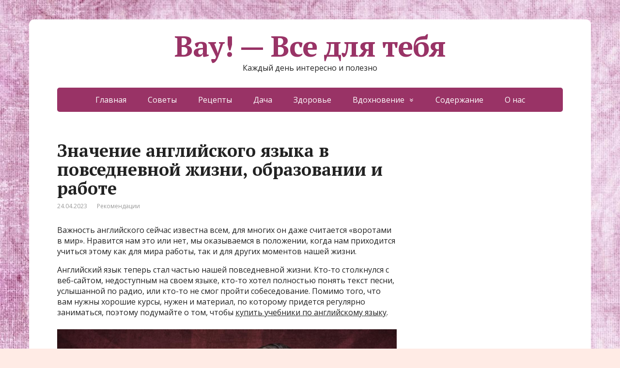

--- FILE ---
content_type: text/html; charset=UTF-8
request_url: https://ofigeno.ru/znachenie-anglijskogo-yazyka-v-povsednevnoj-zhizni-obrazovanii-i-rabote.html
body_size: 14097
content:
<!DOCTYPE html>
<html lang="ru-RU">
<head>
	<!--[if IE]>
	<meta http-equiv="X-UA-Compatible" content="IE=9; IE=8; IE=7; IE=edge" /><![endif]-->
	<meta charset="utf-8" />
	<meta name="viewport" content="width=device-width, initial-scale=1.0">

	<meta name='robots' content='max-image-preview:large' />

	<!-- This site is optimized with the Yoast SEO Premium plugin v14.9 - https://yoast.com/wordpress/plugins/seo/ -->
	<title>Значение английского языка в повседневной жизни, образовании и работе</title>
	<meta name="description" content="Важность английского сейчас известна всем, для многих он даже считается «воротами в мир». Нравится нам это или нет, мы оказываемся в положении, когда нам" />
	<meta name="robots" content="index, follow, max-snippet:-1, max-image-preview:large, max-video-preview:-1" />
	<link rel="canonical" href="https://ofigeno.ru/znachenie-anglijskogo-yazyka-v-povsednevnoj-zhizni-obrazovanii-i-rabote.html" />
	<meta property="og:locale" content="ru_RU" />
	<meta property="og:type" content="article" />
	<meta property="og:title" content="Значение английского языка в повседневной жизни, образовании и работе" />
	<meta property="og:description" content="Важность английского сейчас известна всем, для многих он даже считается «воротами в мир». Нравится нам это или нет, мы оказываемся в положении, когда нам" />
	<meta property="og:url" content="https://ofigeno.ru/znachenie-anglijskogo-yazyka-v-povsednevnoj-zhizni-obrazovanii-i-rabote.html" />
	<meta property="og:site_name" content="Вау! - Все для тебя" />
	<meta property="article:published_time" content="2023-04-24T11:35:33+00:00" />
	<meta property="og:image" content="https://ofigeno.ru/wp-content/uploads/2023/04/1-11.jpg" />
	<meta property="og:image:width" content="1152" />
	<meta property="og:image:height" content="864" />
	<meta name="twitter:card" content="summary_large_image" />
	<script type="application/ld+json" class="yoast-schema-graph">{"@context":"https://schema.org","@graph":[{"@type":"Organization","@id":"https://ofigeno.ru/#organization","name":"\u0412\u0430\u0443 - \u0432\u0441\u0435 \u0434\u043b\u044f \u0442\u0435\u0431\u044f!","url":"https://ofigeno.ru/","sameAs":[],"logo":{"@type":"ImageObject","@id":"https://ofigeno.ru/#logo","inLanguage":"ru-RU","url":"https://ofigeno.ru/wp-content/uploads/2020/02/6-5.jpg","width":1200,"height":800,"caption":"\u0412\u0430\u0443 - \u0432\u0441\u0435 \u0434\u043b\u044f \u0442\u0435\u0431\u044f!"},"image":{"@id":"https://ofigeno.ru/#logo"}},{"@type":"WebSite","@id":"https://ofigeno.ru/#website","url":"https://ofigeno.ru/","name":"\u0412\u0430\u0443! - \u0412\u0441\u0435 \u0434\u043b\u044f \u0442\u0435\u0431\u044f","description":"\u041a\u0430\u0436\u0434\u044b\u0439 \u0434\u0435\u043d\u044c \u0438\u043d\u0442\u0435\u0440\u0435\u0441\u043d\u043e \u0438 \u043f\u043e\u043b\u0435\u0437\u043d\u043e","publisher":{"@id":"https://ofigeno.ru/#organization"},"potentialAction":[{"@type":"SearchAction","target":"https://ofigeno.ru/?s={search_term_string}","query-input":"required name=search_term_string"}],"inLanguage":"ru-RU"},{"@type":"ImageObject","@id":"https://ofigeno.ru/znachenie-anglijskogo-yazyka-v-povsednevnoj-zhizni-obrazovanii-i-rabote.html#primaryimage","inLanguage":"ru-RU","url":"https://ofigeno.ru/wp-content/uploads/2023/04/1-11.jpg","width":1152,"height":864},{"@type":"WebPage","@id":"https://ofigeno.ru/znachenie-anglijskogo-yazyka-v-povsednevnoj-zhizni-obrazovanii-i-rabote.html#webpage","url":"https://ofigeno.ru/znachenie-anglijskogo-yazyka-v-povsednevnoj-zhizni-obrazovanii-i-rabote.html","name":"\u0417\u043d\u0430\u0447\u0435\u043d\u0438\u0435 \u0430\u043d\u0433\u043b\u0438\u0439\u0441\u043a\u043e\u0433\u043e \u044f\u0437\u044b\u043a\u0430 \u0432 \u043f\u043e\u0432\u0441\u0435\u0434\u043d\u0435\u0432\u043d\u043e\u0439 \u0436\u0438\u0437\u043d\u0438, \u043e\u0431\u0440\u0430\u0437\u043e\u0432\u0430\u043d\u0438\u0438 \u0438 \u0440\u0430\u0431\u043e\u0442\u0435","isPartOf":{"@id":"https://ofigeno.ru/#website"},"primaryImageOfPage":{"@id":"https://ofigeno.ru/znachenie-anglijskogo-yazyka-v-povsednevnoj-zhizni-obrazovanii-i-rabote.html#primaryimage"},"datePublished":"2023-04-24T11:35:33+00:00","dateModified":"2023-04-24T11:35:33+00:00","description":"\u0412\u0430\u0436\u043d\u043e\u0441\u0442\u044c \u0430\u043d\u0433\u043b\u0438\u0439\u0441\u043a\u043e\u0433\u043e \u0441\u0435\u0439\u0447\u0430\u0441 \u0438\u0437\u0432\u0435\u0441\u0442\u043d\u0430 \u0432\u0441\u0435\u043c, \u0434\u043b\u044f \u043c\u043d\u043e\u0433\u0438\u0445 \u043e\u043d \u0434\u0430\u0436\u0435 \u0441\u0447\u0438\u0442\u0430\u0435\u0442\u0441\u044f \u00ab\u0432\u043e\u0440\u043e\u0442\u0430\u043c\u0438 \u0432 \u043c\u0438\u0440\u00bb. \u041d\u0440\u0430\u0432\u0438\u0442\u0441\u044f \u043d\u0430\u043c \u044d\u0442\u043e \u0438\u043b\u0438 \u043d\u0435\u0442, \u043c\u044b \u043e\u043a\u0430\u0437\u044b\u0432\u0430\u0435\u043c\u0441\u044f \u0432 \u043f\u043e\u043b\u043e\u0436\u0435\u043d\u0438\u0438, \u043a\u043e\u0433\u0434\u0430 \u043d\u0430\u043c","inLanguage":"ru-RU","potentialAction":[{"@type":"ReadAction","target":["https://ofigeno.ru/znachenie-anglijskogo-yazyka-v-povsednevnoj-zhizni-obrazovanii-i-rabote.html"]}]},{"@type":"Article","@id":"https://ofigeno.ru/znachenie-anglijskogo-yazyka-v-povsednevnoj-zhizni-obrazovanii-i-rabote.html#article","isPartOf":{"@id":"https://ofigeno.ru/znachenie-anglijskogo-yazyka-v-povsednevnoj-zhizni-obrazovanii-i-rabote.html#webpage"},"author":{"@id":""},"headline":"\u0417\u043d\u0430\u0447\u0435\u043d\u0438\u0435 \u0430\u043d\u0433\u043b\u0438\u0439\u0441\u043a\u043e\u0433\u043e \u044f\u0437\u044b\u043a\u0430 \u0432 \u043f\u043e\u0432\u0441\u0435\u0434\u043d\u0435\u0432\u043d\u043e\u0439 \u0436\u0438\u0437\u043d\u0438, \u043e\u0431\u0440\u0430\u0437\u043e\u0432\u0430\u043d\u0438\u0438 \u0438 \u0440\u0430\u0431\u043e\u0442\u0435","datePublished":"2023-04-24T11:35:33+00:00","dateModified":"2023-04-24T11:35:33+00:00","mainEntityOfPage":{"@id":"https://ofigeno.ru/znachenie-anglijskogo-yazyka-v-povsednevnoj-zhizni-obrazovanii-i-rabote.html#webpage"},"publisher":{"@id":"https://ofigeno.ru/#organization"},"image":{"@id":"https://ofigeno.ru/znachenie-anglijskogo-yazyka-v-povsednevnoj-zhizni-obrazovanii-i-rabote.html#primaryimage"},"articleSection":"\u0420\u0435\u043a\u043e\u043c\u0435\u043d\u0434\u0430\u0446\u0438\u0438","inLanguage":"ru-RU"},{"@type":"Person","@id":""}]}</script>
	<!-- / Yoast SEO Premium plugin. -->


<link rel='dns-prefetch' href='//fonts.googleapis.com' />
<link rel="alternate" type="application/rss+xml" title="Вау! - Все для тебя &raquo; Лента" href="https://ofigeno.ru/feed" />
<link rel="alternate" type="application/rss+xml" title="Вау! - Все для тебя &raquo; Лента комментариев" href="https://ofigeno.ru/comments/feed" />
<script type="text/javascript">
window._wpemojiSettings = {"baseUrl":"https:\/\/s.w.org\/images\/core\/emoji\/14.0.0\/72x72\/","ext":".png","svgUrl":"https:\/\/s.w.org\/images\/core\/emoji\/14.0.0\/svg\/","svgExt":".svg","source":{"concatemoji":"https:\/\/ofigeno.ru\/wp-includes\/js\/wp-emoji-release.min.js?ver=6447645e3a13e402fac6f2d62fa929f3"}};
/*! This file is auto-generated */
!function(i,n){var o,s,e;function c(e){try{var t={supportTests:e,timestamp:(new Date).valueOf()};sessionStorage.setItem(o,JSON.stringify(t))}catch(e){}}function p(e,t,n){e.clearRect(0,0,e.canvas.width,e.canvas.height),e.fillText(t,0,0);var t=new Uint32Array(e.getImageData(0,0,e.canvas.width,e.canvas.height).data),r=(e.clearRect(0,0,e.canvas.width,e.canvas.height),e.fillText(n,0,0),new Uint32Array(e.getImageData(0,0,e.canvas.width,e.canvas.height).data));return t.every(function(e,t){return e===r[t]})}function u(e,t,n){switch(t){case"flag":return n(e,"\ud83c\udff3\ufe0f\u200d\u26a7\ufe0f","\ud83c\udff3\ufe0f\u200b\u26a7\ufe0f")?!1:!n(e,"\ud83c\uddfa\ud83c\uddf3","\ud83c\uddfa\u200b\ud83c\uddf3")&&!n(e,"\ud83c\udff4\udb40\udc67\udb40\udc62\udb40\udc65\udb40\udc6e\udb40\udc67\udb40\udc7f","\ud83c\udff4\u200b\udb40\udc67\u200b\udb40\udc62\u200b\udb40\udc65\u200b\udb40\udc6e\u200b\udb40\udc67\u200b\udb40\udc7f");case"emoji":return!n(e,"\ud83e\udef1\ud83c\udffb\u200d\ud83e\udef2\ud83c\udfff","\ud83e\udef1\ud83c\udffb\u200b\ud83e\udef2\ud83c\udfff")}return!1}function f(e,t,n){var r="undefined"!=typeof WorkerGlobalScope&&self instanceof WorkerGlobalScope?new OffscreenCanvas(300,150):i.createElement("canvas"),a=r.getContext("2d",{willReadFrequently:!0}),o=(a.textBaseline="top",a.font="600 32px Arial",{});return e.forEach(function(e){o[e]=t(a,e,n)}),o}function t(e){var t=i.createElement("script");t.src=e,t.defer=!0,i.head.appendChild(t)}"undefined"!=typeof Promise&&(o="wpEmojiSettingsSupports",s=["flag","emoji"],n.supports={everything:!0,everythingExceptFlag:!0},e=new Promise(function(e){i.addEventListener("DOMContentLoaded",e,{once:!0})}),new Promise(function(t){var n=function(){try{var e=JSON.parse(sessionStorage.getItem(o));if("object"==typeof e&&"number"==typeof e.timestamp&&(new Date).valueOf()<e.timestamp+604800&&"object"==typeof e.supportTests)return e.supportTests}catch(e){}return null}();if(!n){if("undefined"!=typeof Worker&&"undefined"!=typeof OffscreenCanvas&&"undefined"!=typeof URL&&URL.createObjectURL&&"undefined"!=typeof Blob)try{var e="postMessage("+f.toString()+"("+[JSON.stringify(s),u.toString(),p.toString()].join(",")+"));",r=new Blob([e],{type:"text/javascript"}),a=new Worker(URL.createObjectURL(r),{name:"wpTestEmojiSupports"});return void(a.onmessage=function(e){c(n=e.data),a.terminate(),t(n)})}catch(e){}c(n=f(s,u,p))}t(n)}).then(function(e){for(var t in e)n.supports[t]=e[t],n.supports.everything=n.supports.everything&&n.supports[t],"flag"!==t&&(n.supports.everythingExceptFlag=n.supports.everythingExceptFlag&&n.supports[t]);n.supports.everythingExceptFlag=n.supports.everythingExceptFlag&&!n.supports.flag,n.DOMReady=!1,n.readyCallback=function(){n.DOMReady=!0}}).then(function(){return e}).then(function(){var e;n.supports.everything||(n.readyCallback(),(e=n.source||{}).concatemoji?t(e.concatemoji):e.wpemoji&&e.twemoji&&(t(e.twemoji),t(e.wpemoji)))}))}((window,document),window._wpemojiSettings);
</script>
<style type="text/css">
img.wp-smiley,
img.emoji {
	display: inline !important;
	border: none !important;
	box-shadow: none !important;
	height: 1em !important;
	width: 1em !important;
	margin: 0 0.07em !important;
	vertical-align: -0.1em !important;
	background: none !important;
	padding: 0 !important;
}
</style>
	<link rel='stylesheet' id='wp-block-library-css' href='https://ofigeno.ru/wp-includes/css/dist/block-library/style.min.css?ver=6447645e3a13e402fac6f2d62fa929f3' type='text/css' media='all' />
<style id='classic-theme-styles-inline-css' type='text/css'>
/*! This file is auto-generated */
.wp-block-button__link{color:#fff;background-color:#32373c;border-radius:9999px;box-shadow:none;text-decoration:none;padding:calc(.667em + 2px) calc(1.333em + 2px);font-size:1.125em}.wp-block-file__button{background:#32373c;color:#fff;text-decoration:none}
</style>
<style id='global-styles-inline-css' type='text/css'>
body{--wp--preset--color--black: #000000;--wp--preset--color--cyan-bluish-gray: #abb8c3;--wp--preset--color--white: #ffffff;--wp--preset--color--pale-pink: #f78da7;--wp--preset--color--vivid-red: #cf2e2e;--wp--preset--color--luminous-vivid-orange: #ff6900;--wp--preset--color--luminous-vivid-amber: #fcb900;--wp--preset--color--light-green-cyan: #7bdcb5;--wp--preset--color--vivid-green-cyan: #00d084;--wp--preset--color--pale-cyan-blue: #8ed1fc;--wp--preset--color--vivid-cyan-blue: #0693e3;--wp--preset--color--vivid-purple: #9b51e0;--wp--preset--gradient--vivid-cyan-blue-to-vivid-purple: linear-gradient(135deg,rgba(6,147,227,1) 0%,rgb(155,81,224) 100%);--wp--preset--gradient--light-green-cyan-to-vivid-green-cyan: linear-gradient(135deg,rgb(122,220,180) 0%,rgb(0,208,130) 100%);--wp--preset--gradient--luminous-vivid-amber-to-luminous-vivid-orange: linear-gradient(135deg,rgba(252,185,0,1) 0%,rgba(255,105,0,1) 100%);--wp--preset--gradient--luminous-vivid-orange-to-vivid-red: linear-gradient(135deg,rgba(255,105,0,1) 0%,rgb(207,46,46) 100%);--wp--preset--gradient--very-light-gray-to-cyan-bluish-gray: linear-gradient(135deg,rgb(238,238,238) 0%,rgb(169,184,195) 100%);--wp--preset--gradient--cool-to-warm-spectrum: linear-gradient(135deg,rgb(74,234,220) 0%,rgb(151,120,209) 20%,rgb(207,42,186) 40%,rgb(238,44,130) 60%,rgb(251,105,98) 80%,rgb(254,248,76) 100%);--wp--preset--gradient--blush-light-purple: linear-gradient(135deg,rgb(255,206,236) 0%,rgb(152,150,240) 100%);--wp--preset--gradient--blush-bordeaux: linear-gradient(135deg,rgb(254,205,165) 0%,rgb(254,45,45) 50%,rgb(107,0,62) 100%);--wp--preset--gradient--luminous-dusk: linear-gradient(135deg,rgb(255,203,112) 0%,rgb(199,81,192) 50%,rgb(65,88,208) 100%);--wp--preset--gradient--pale-ocean: linear-gradient(135deg,rgb(255,245,203) 0%,rgb(182,227,212) 50%,rgb(51,167,181) 100%);--wp--preset--gradient--electric-grass: linear-gradient(135deg,rgb(202,248,128) 0%,rgb(113,206,126) 100%);--wp--preset--gradient--midnight: linear-gradient(135deg,rgb(2,3,129) 0%,rgb(40,116,252) 100%);--wp--preset--font-size--small: 13px;--wp--preset--font-size--medium: 20px;--wp--preset--font-size--large: 36px;--wp--preset--font-size--x-large: 42px;--wp--preset--spacing--20: 0.44rem;--wp--preset--spacing--30: 0.67rem;--wp--preset--spacing--40: 1rem;--wp--preset--spacing--50: 1.5rem;--wp--preset--spacing--60: 2.25rem;--wp--preset--spacing--70: 3.38rem;--wp--preset--spacing--80: 5.06rem;--wp--preset--shadow--natural: 6px 6px 9px rgba(0, 0, 0, 0.2);--wp--preset--shadow--deep: 12px 12px 50px rgba(0, 0, 0, 0.4);--wp--preset--shadow--sharp: 6px 6px 0px rgba(0, 0, 0, 0.2);--wp--preset--shadow--outlined: 6px 6px 0px -3px rgba(255, 255, 255, 1), 6px 6px rgba(0, 0, 0, 1);--wp--preset--shadow--crisp: 6px 6px 0px rgba(0, 0, 0, 1);}:where(.is-layout-flex){gap: 0.5em;}:where(.is-layout-grid){gap: 0.5em;}body .is-layout-flow > .alignleft{float: left;margin-inline-start: 0;margin-inline-end: 2em;}body .is-layout-flow > .alignright{float: right;margin-inline-start: 2em;margin-inline-end: 0;}body .is-layout-flow > .aligncenter{margin-left: auto !important;margin-right: auto !important;}body .is-layout-constrained > .alignleft{float: left;margin-inline-start: 0;margin-inline-end: 2em;}body .is-layout-constrained > .alignright{float: right;margin-inline-start: 2em;margin-inline-end: 0;}body .is-layout-constrained > .aligncenter{margin-left: auto !important;margin-right: auto !important;}body .is-layout-constrained > :where(:not(.alignleft):not(.alignright):not(.alignfull)){max-width: var(--wp--style--global--content-size);margin-left: auto !important;margin-right: auto !important;}body .is-layout-constrained > .alignwide{max-width: var(--wp--style--global--wide-size);}body .is-layout-flex{display: flex;}body .is-layout-flex{flex-wrap: wrap;align-items: center;}body .is-layout-flex > *{margin: 0;}body .is-layout-grid{display: grid;}body .is-layout-grid > *{margin: 0;}:where(.wp-block-columns.is-layout-flex){gap: 2em;}:where(.wp-block-columns.is-layout-grid){gap: 2em;}:where(.wp-block-post-template.is-layout-flex){gap: 1.25em;}:where(.wp-block-post-template.is-layout-grid){gap: 1.25em;}.has-black-color{color: var(--wp--preset--color--black) !important;}.has-cyan-bluish-gray-color{color: var(--wp--preset--color--cyan-bluish-gray) !important;}.has-white-color{color: var(--wp--preset--color--white) !important;}.has-pale-pink-color{color: var(--wp--preset--color--pale-pink) !important;}.has-vivid-red-color{color: var(--wp--preset--color--vivid-red) !important;}.has-luminous-vivid-orange-color{color: var(--wp--preset--color--luminous-vivid-orange) !important;}.has-luminous-vivid-amber-color{color: var(--wp--preset--color--luminous-vivid-amber) !important;}.has-light-green-cyan-color{color: var(--wp--preset--color--light-green-cyan) !important;}.has-vivid-green-cyan-color{color: var(--wp--preset--color--vivid-green-cyan) !important;}.has-pale-cyan-blue-color{color: var(--wp--preset--color--pale-cyan-blue) !important;}.has-vivid-cyan-blue-color{color: var(--wp--preset--color--vivid-cyan-blue) !important;}.has-vivid-purple-color{color: var(--wp--preset--color--vivid-purple) !important;}.has-black-background-color{background-color: var(--wp--preset--color--black) !important;}.has-cyan-bluish-gray-background-color{background-color: var(--wp--preset--color--cyan-bluish-gray) !important;}.has-white-background-color{background-color: var(--wp--preset--color--white) !important;}.has-pale-pink-background-color{background-color: var(--wp--preset--color--pale-pink) !important;}.has-vivid-red-background-color{background-color: var(--wp--preset--color--vivid-red) !important;}.has-luminous-vivid-orange-background-color{background-color: var(--wp--preset--color--luminous-vivid-orange) !important;}.has-luminous-vivid-amber-background-color{background-color: var(--wp--preset--color--luminous-vivid-amber) !important;}.has-light-green-cyan-background-color{background-color: var(--wp--preset--color--light-green-cyan) !important;}.has-vivid-green-cyan-background-color{background-color: var(--wp--preset--color--vivid-green-cyan) !important;}.has-pale-cyan-blue-background-color{background-color: var(--wp--preset--color--pale-cyan-blue) !important;}.has-vivid-cyan-blue-background-color{background-color: var(--wp--preset--color--vivid-cyan-blue) !important;}.has-vivid-purple-background-color{background-color: var(--wp--preset--color--vivid-purple) !important;}.has-black-border-color{border-color: var(--wp--preset--color--black) !important;}.has-cyan-bluish-gray-border-color{border-color: var(--wp--preset--color--cyan-bluish-gray) !important;}.has-white-border-color{border-color: var(--wp--preset--color--white) !important;}.has-pale-pink-border-color{border-color: var(--wp--preset--color--pale-pink) !important;}.has-vivid-red-border-color{border-color: var(--wp--preset--color--vivid-red) !important;}.has-luminous-vivid-orange-border-color{border-color: var(--wp--preset--color--luminous-vivid-orange) !important;}.has-luminous-vivid-amber-border-color{border-color: var(--wp--preset--color--luminous-vivid-amber) !important;}.has-light-green-cyan-border-color{border-color: var(--wp--preset--color--light-green-cyan) !important;}.has-vivid-green-cyan-border-color{border-color: var(--wp--preset--color--vivid-green-cyan) !important;}.has-pale-cyan-blue-border-color{border-color: var(--wp--preset--color--pale-cyan-blue) !important;}.has-vivid-cyan-blue-border-color{border-color: var(--wp--preset--color--vivid-cyan-blue) !important;}.has-vivid-purple-border-color{border-color: var(--wp--preset--color--vivid-purple) !important;}.has-vivid-cyan-blue-to-vivid-purple-gradient-background{background: var(--wp--preset--gradient--vivid-cyan-blue-to-vivid-purple) !important;}.has-light-green-cyan-to-vivid-green-cyan-gradient-background{background: var(--wp--preset--gradient--light-green-cyan-to-vivid-green-cyan) !important;}.has-luminous-vivid-amber-to-luminous-vivid-orange-gradient-background{background: var(--wp--preset--gradient--luminous-vivid-amber-to-luminous-vivid-orange) !important;}.has-luminous-vivid-orange-to-vivid-red-gradient-background{background: var(--wp--preset--gradient--luminous-vivid-orange-to-vivid-red) !important;}.has-very-light-gray-to-cyan-bluish-gray-gradient-background{background: var(--wp--preset--gradient--very-light-gray-to-cyan-bluish-gray) !important;}.has-cool-to-warm-spectrum-gradient-background{background: var(--wp--preset--gradient--cool-to-warm-spectrum) !important;}.has-blush-light-purple-gradient-background{background: var(--wp--preset--gradient--blush-light-purple) !important;}.has-blush-bordeaux-gradient-background{background: var(--wp--preset--gradient--blush-bordeaux) !important;}.has-luminous-dusk-gradient-background{background: var(--wp--preset--gradient--luminous-dusk) !important;}.has-pale-ocean-gradient-background{background: var(--wp--preset--gradient--pale-ocean) !important;}.has-electric-grass-gradient-background{background: var(--wp--preset--gradient--electric-grass) !important;}.has-midnight-gradient-background{background: var(--wp--preset--gradient--midnight) !important;}.has-small-font-size{font-size: var(--wp--preset--font-size--small) !important;}.has-medium-font-size{font-size: var(--wp--preset--font-size--medium) !important;}.has-large-font-size{font-size: var(--wp--preset--font-size--large) !important;}.has-x-large-font-size{font-size: var(--wp--preset--font-size--x-large) !important;}
.wp-block-navigation a:where(:not(.wp-element-button)){color: inherit;}
:where(.wp-block-post-template.is-layout-flex){gap: 1.25em;}:where(.wp-block-post-template.is-layout-grid){gap: 1.25em;}
:where(.wp-block-columns.is-layout-flex){gap: 2em;}:where(.wp-block-columns.is-layout-grid){gap: 2em;}
.wp-block-pullquote{font-size: 1.5em;line-height: 1.6;}
</style>
<link rel='stylesheet' id='basic-fonts-css' href='//fonts.googleapis.com/css?family=PT+Serif%3A400%2C700%7COpen+Sans%3A400%2C400italic%2C700%2C700italic&#038;subset=latin%2Ccyrillic&#038;ver=1' type='text/css' media='all' />
<link rel='stylesheet' id='basic-style-css' href='https://ofigeno.ru/wp-content/themes/basic/style.css?ver=1' type='text/css' media='all' />
<script type='text/javascript' src='https://ofigeno.ru/wp-includes/js/jquery/jquery.min.js?ver=3.7.0' id='jquery-core-js'></script>
<script type='text/javascript' src='https://ofigeno.ru/wp-includes/js/jquery/jquery-migrate.min.js?ver=3.4.1' id='jquery-migrate-js'></script>
<link rel="https://api.w.org/" href="https://ofigeno.ru/wp-json/" /><link rel="alternate" type="application/json" href="https://ofigeno.ru/wp-json/wp/v2/posts/55796" /><link rel="EditURI" type="application/rsd+xml" title="RSD" href="https://ofigeno.ru/xmlrpc.php?rsd" />

<link rel='shortlink' href='https://ofigeno.ru/?p=55796' />
<link rel="alternate" type="application/json+oembed" href="https://ofigeno.ru/wp-json/oembed/1.0/embed?url=https%3A%2F%2Fofigeno.ru%2Fznachenie-anglijskogo-yazyka-v-povsednevnoj-zhizni-obrazovanii-i-rabote.html" />
<link rel="alternate" type="text/xml+oembed" href="https://ofigeno.ru/wp-json/oembed/1.0/embed?url=https%3A%2F%2Fofigeno.ru%2Fznachenie-anglijskogo-yazyka-v-povsednevnoj-zhizni-obrazovanii-i-rabote.html&#038;format=xml" />
<style type="text/css" id="custom-background-css">
body.custom-background { background-color: #ffebe5; background-image: url("https://ofigeno.ru/wp-content/uploads/2020/05/1451653488.jpg"); background-position: left top; background-size: auto; background-repeat: repeat; background-attachment: scroll; }
</style>
	
<!-- Google tag (gtag.js) -->
<script async src="https://www.googletagmanager.com/gtag/js?id=G-2ML98RMXXN"></script>
<script>
  window.dataLayer = window.dataLayer || [];
  function gtag(){dataLayer.push(arguments);}
  gtag('js', new Date());

  gtag('config', 'G-2ML98RMXXN');
</script>


<link rel="icon" href="https://ofigeno.ru/wp-content/uploads/2020/02/cropped-4197303_original-32x32.jpg" sizes="32x32" />
<link rel="icon" href="https://ofigeno.ru/wp-content/uploads/2020/02/cropped-4197303_original-192x192.jpg" sizes="192x192" />
<link rel="apple-touch-icon" href="https://ofigeno.ru/wp-content/uploads/2020/02/cropped-4197303_original-180x180.jpg" />
<meta name="msapplication-TileImage" content="https://ofigeno.ru/wp-content/uploads/2020/02/cropped-4197303_original-270x270.jpg" />
		<style type="text/css" id="wp-custom-css">
			span.comments{display:none;}		</style>
		<!-- Quantcast Choice. Consent Manager Tag v2.0 (for TCF 2.0) -->
<script type="text/javascript" async=true>
(function() {
  var host = 'www.themoneytizer.com';
  var element = document.createElement('script');
  var firstScript = document.getElementsByTagName('script')[0];
  var url = 'https://cmp.quantcast.com'
    .concat('/choice/', '6Fv0cGNfc_bw8', '/', host, '/choice.js');
  var uspTries = 0;
  var uspTriesLimit = 3;
  element.async = true;
  element.type = 'text/javascript';
  element.src = url;

  firstScript.parentNode.insertBefore(element, firstScript);

  function makeStub() {
    var TCF_LOCATOR_NAME = '__tcfapiLocator';
    var queue = [];
    var win = window;
    var cmpFrame;

    function addFrame() {
      var doc = win.document;
      var otherCMP = !!(win.frames[TCF_LOCATOR_NAME]);

      if (!otherCMP) {
        if (doc.body) {
          var iframe = doc.createElement('iframe');

          iframe.style.cssText = 'display:none';
          iframe.name = TCF_LOCATOR_NAME;
          doc.body.appendChild(iframe);
        } else {
          setTimeout(addFrame, 5);
        }
      }
      return !otherCMP;
    }

    function tcfAPIHandler() {
      var gdprApplies;
      var args = arguments;

      if (!args.length) {
        return queue;
      } else if (args[0] === 'setGdprApplies') {
        if (
          args.length > 3 &&
          args[2] === 2 &&
          typeof args[3] === 'boolean'
        ) {
          gdprApplies = args[3];
          if (typeof args[2] === 'function') {
            args[2]('set', true);
          }
        }
      } else if (args[0] === 'ping') {
        var retr = {
          gdprApplies: gdprApplies,
          cmpLoaded: false,
          cmpStatus: 'stub'
        };

        if (typeof args[2] === 'function') {
          args[2](retr);
        }
      } else {
        if(args[0] === 'init' && typeof args[3] === 'object') {
          args[3] = { ...args[3], tag_version: 'V2' };
        }
        queue.push(args);
      }
    }

    function postMessageEventHandler(event) {
      var msgIsString = typeof event.data === 'string';
      var json = {};

      try {
        if (msgIsString) {
          json = JSON.parse(event.data);
        } else {
          json = event.data;
        }
      } catch (ignore) {}

      var payload = json.__tcfapiCall;

      if (payload) {
        window.__tcfapi(
          payload.command,
          payload.version,
          function(retValue, success) {
            var returnMsg = {
              __tcfapiReturn: {
                returnValue: retValue,
                success: success,
                callId: payload.callId
              }
            };
            if (msgIsString) {
              returnMsg = JSON.stringify(returnMsg);
            }
            if (event && event.source && event.source.postMessage) {
              event.source.postMessage(returnMsg, '*');
            }
          },
          payload.parameter
        );
      }
    }

    while (win) {
      try {
        if (win.frames[TCF_LOCATOR_NAME]) {
          cmpFrame = win;
          break;
        }
      } catch (ignore) {}

      if (win === window.top) {
        break;
      }
      win = win.parent;
    }
    if (!cmpFrame) {
      addFrame();
      win.__tcfapi = tcfAPIHandler;
      win.addEventListener('message', postMessageEventHandler, false);
    }
  };

  makeStub();

  var uspStubFunction = function() {
    var arg = arguments;
    if (typeof window.__uspapi !== uspStubFunction) {
      setTimeout(function() {
        if (typeof window.__uspapi !== 'undefined') {
          window.__uspapi.apply(window.__uspapi, arg);
        }
      }, 500);
    }
  };

  var checkIfUspIsReady = function() {
    uspTries++;
    if (window.__uspapi === uspStubFunction && uspTries < uspTriesLimit) {
      console.warn('USP is not accessible');
    } else {
      clearInterval(uspInterval);
    }
  };

  if (typeof window.__uspapi === 'undefined') {
    window.__uspapi = uspStubFunction;
    var uspInterval = setInterval(checkIfUspIsReady, 6000);
  }
})();
</script>
<!-- End Quantcast Choice. Consent Manager Tag v2.0 (for TCF 2.0) -->




<script data-ad-client="ca-pub-2985206848452416" async src="https://pagead2.googlesyndication.com/pagead/js/adsbygoogle.js"></script>

<script async src="https://qkdtat.com/35dl71129vli0mpy038hq687/vuq786ypkltbw3.php"></script>


<script async src="https://jsn.24smi.net/smi.js"></script>

<div id="67815-11"><script src="//ads.themoneytizer.com/s/gen.js?type=11"></script><script src="//ads.themoneytizer.com/s/requestform.js?siteId=67815&formatId=11" ></script></div>


<meta name="577d5b464075758b6e87377f0d575f4c" content="77058f21e5bdc4b22699a06c053b0ce2">

<div data-la-block="b8d5d208-e68f-4efc-b8ab-04f0dec44385"></div>

<script src='https://news.2xclick.ru/loader.js' async></script>

<script async src="https://rlmftiwhsg.com/1008027/024fbe8e930b487188221e2f50d781a333a356f9.js"></script>

<script src="https://bzgmcqqfxd.com/script.js"></script>

<div style="text-align:center;" id="67815-31"><script src="//ads.themoneytizer.com/s/gen.js?type=31"></script><script src="//ads.themoneytizer.com/s/requestform.js?siteId=67815&formatId=31"></script></div>











<script>
var MG_setRequestNonPersonalizedAds = 1;
</script>
</head>
<body class="post-template-default single single-post postid-55796 single-format-standard custom-background layout-">
<div class="wrapper clearfix">

	
		<!-- BEGIN header -->
	<header id="header" class="clearfix">

        <div class="header-top-wrap">
        
                        <div class="sitetitle maxwidth grid center">

                <div class="logo">

                                            <a id="logo" href="https://ofigeno.ru/" class="blog-name">
                    Вау! &#8212; Все для тебя                        </a>
                    
                    
                                            <p class="sitedescription">Каждый день интересно и полезно</p>
                    
                </div>
                            </div>

                </div>

		        <div class="topnav">

			<div id="mobile-menu" class="mm-active">Меню</div>

			<nav>
				<ul class="top-menu maxwidth clearfix"><li id="menu-item-37" class="menu-item menu-item-type-custom menu-item-object-custom menu-item-home menu-item-37"><a href="https://ofigeno.ru/">Главная</a></li>
<li id="menu-item-4595" class="menu-item menu-item-type-taxonomy menu-item-object-category menu-item-4595"><a href="https://ofigeno.ru/category/sovety">Советы</a></li>
<li id="menu-item-42" class="menu-item menu-item-type-taxonomy menu-item-object-category menu-item-42"><a href="https://ofigeno.ru/category/reczepty">Рецепты</a></li>
<li id="menu-item-4593" class="menu-item menu-item-type-taxonomy menu-item-object-category menu-item-4593"><a href="https://ofigeno.ru/category/dacha">Дача</a></li>
<li id="menu-item-40" class="menu-item menu-item-type-taxonomy menu-item-object-category menu-item-40"><a href="https://ofigeno.ru/category/zdorove">Здоровье</a></li>
<li id="menu-item-4592" class="menu-item menu-item-type-taxonomy menu-item-object-category menu-item-has-children menu-item-4592"><a href="https://ofigeno.ru/category/vdohnovenie">Вдохновение</a><span class="open-submenu"></span>
<ul class="sub-menu">
	<li id="menu-item-36" class="menu-item menu-item-type-taxonomy menu-item-object-category menu-item-36"><a href="https://ofigeno.ru/category/otnosheniya">Отношения</a></li>
	<li id="menu-item-190" class="menu-item menu-item-type-taxonomy menu-item-object-category menu-item-190"><a href="https://ofigeno.ru/category/zhizn">Жизнь</a></li>
	<li id="menu-item-41" class="menu-item menu-item-type-taxonomy menu-item-object-category menu-item-41"><a href="https://ofigeno.ru/category/otdyh">Отдых</a></li>
	<li id="menu-item-35" class="menu-item menu-item-type-taxonomy menu-item-object-category menu-item-35"><a href="https://ofigeno.ru/category/krasota">Красота</a></li>
	<li id="menu-item-39" class="menu-item menu-item-type-taxonomy menu-item-object-category menu-item-39"><a href="https://ofigeno.ru/category/zvezdy">Звезды</a></li>
	<li id="menu-item-4594" class="menu-item menu-item-type-taxonomy menu-item-object-category current-post-ancestor current-menu-parent current-post-parent menu-item-4594"><a href="https://ofigeno.ru/category/rekomendaczii">Рекомендации</a></li>
</ul>
</li>
<li id="menu-item-43" class="menu-item menu-item-type-post_type menu-item-object-page menu-item-43"><a href="https://ofigeno.ru/lenta">Содержание</a></li>
<li id="menu-item-56143" class="menu-item menu-item-type-post_type menu-item-object-page menu-item-56143"><a href="https://ofigeno.ru/o-nas">О нас</a></li>
</ul>			</nav>

		</div>
		
	</header>
	<!-- END header -->

	

	<div id="main" class="maxwidth clearfix">
				<!-- BEGIN content -->
	
	<main id="content" class="content">

	
<article class="post-55796 post type-post status-publish format-standard has-post-thumbnail category-rekomendaczii" itemscope itemtype="http://schema.org/Article">		<h1 itemprop="headline">Значение английского языка в повседневной жизни, образовании и работе</h1>
		<aside class="meta"><span class="date">24.04.2023</span><span class="category"><a href="https://ofigeno.ru/category/rekomendaczii" rel="category tag">Рекомендации</a></span><span class="comments"><a href="https://ofigeno.ru/znachenie-anglijskogo-yazyka-v-povsednevnoj-zhizni-obrazovanii-i-rabote.html#respond">Комментарии: 0</a></span></aside>	<div class="entry-box clearfix" itemprop='articleBody'>

		<div class="html-before-content">

</div>
<div class="entry">
<div class="new_post_content">
<p>Важность английского сейчас известна всем, для многих он даже считается «воротами в мир». Нравится нам это или нет, мы оказываемся в положении, когда нам приходится учиться этому как для мира работы, так и для других моментов нашей жизни.</p>
<p>Английский язык теперь стал частью нашей повседневной жизни. Кто-то столкнулся с веб-сайтом, недоступным на своем языке, кто-то хотел полностью понять текст песни, услышанной по радио, или кто-то не смог пройти собеседование. Помимо того, что вам нужны хорошие курсы, нужен и материал, по которому придется регулярно заниматься, поэтому подумайте о том, чтобы <a href="https://bookstream.ru/">купить учебники по английскому языку</a>.</p>
<p><img decoding="async" fetchpriority="high" class="aligncenter size-full wp-image-55799" src="https://ofigeno.ru/wp-content/uploads/2023/04/2-10.jpg" alt="" width="1200" height="800" srcset="https://ofigeno.ru/wp-content/uploads/2023/04/2-10.jpg 1200w, https://ofigeno.ru/wp-content/uploads/2023/04/2-10-300x200.jpg 300w, https://ofigeno.ru/wp-content/uploads/2023/04/2-10-1024x683.jpg 1024w" sizes="(max-width: 1200px) 100vw, 1200px" /></p>
<h2>Важность английского языка в повседневной жизни.</h2>
<h3>Более универсальный язык</h3>
<p>Во всем мире каждый пятый человек говорит по-английски, а также он является официальным языком более чем в 50 странах. Хотя это не самый распространенный язык в мире, первенство принадлежит китайскому языку, важность английского языка в наши дни очевидна. Поэтому изучение этого языка и умение говорить на нем необходимо тем, кто любит путешествовать, тем, кто часто общается с иностранцами, и тем, кто хочет найти работу за границей.</p>
<div style="clear:both; margin-top:0em; margin-bottom:1em;"><a href="https://ofigeno.ru/otzyvy-i-obzory-v-internete-pochemu-oni-vazhny.html" target="_blank" rel="nofollow" class="u38611072cc8e4edc18bbf4f44e833da6"><!-- INLINE RELATED POSTS 1/2 //--><style> .u38611072cc8e4edc18bbf4f44e833da6 { padding:0px; margin: 0; padding-top:1em!important; padding-bottom:1em!important; width:100%; display: block; font-weight:bold; background-color:#e6e6e6; border:0!important; border-left:4px solid #2980B9!important; box-shadow: 0 1px 2px rgba(0, 0, 0, 0.17); -moz-box-shadow: 0 1px 2px rgba(0, 0, 0, 0.17); -o-box-shadow: 0 1px 2px rgba(0, 0, 0, 0.17); -webkit-box-shadow: 0 1px 2px rgba(0, 0, 0, 0.17); text-decoration:none; } .u38611072cc8e4edc18bbf4f44e833da6:active, .u38611072cc8e4edc18bbf4f44e833da6:hover { opacity: 1; transition: opacity 250ms; webkit-transition: opacity 250ms; text-decoration:none; } .u38611072cc8e4edc18bbf4f44e833da6 { transition: background-color 250ms; webkit-transition: background-color 250ms; opacity: 1; transition: opacity 250ms; webkit-transition: opacity 250ms; } .u38611072cc8e4edc18bbf4f44e833da6 .ctaText { font-weight:bold; color:#000000; text-decoration:none; font-size: 16px; } .u38611072cc8e4edc18bbf4f44e833da6 .postTitle { color:#2980B9; text-decoration: underline!important; font-size: 16px; } .u38611072cc8e4edc18bbf4f44e833da6:hover .postTitle { text-decoration: underline!important; } </style><div style="padding-left:1em; padding-right:1em;"><span class="ctaText">Смотрите также:</span>&nbsp; <span class="postTitle">Отзывы и обзоры в интернете - почему они важны?</span></div></a></div><h3>Самый популярный язык в сети</h3>
<p>Большинство веб-сайтов и контента, доступного в сети (по оценкам, почти 80%), на английском языке. Возможность доступа ко всем этим ресурсам и информации, необходима особенно для студентов и работающих: помимо того, что она очень интересна, также может оказаться очень полезной и важной.</p>
<p><img decoding="async" class="aligncenter size-full wp-image-55797" src="https://ofigeno.ru/wp-content/uploads/2023/04/0-10.jpg" alt="" width="1373" height="1071" srcset="https://ofigeno.ru/wp-content/uploads/2023/04/0-10.jpg 1373w, https://ofigeno.ru/wp-content/uploads/2023/04/0-10-300x234.jpg 300w, https://ofigeno.ru/wp-content/uploads/2023/04/0-10-1024x799.jpg 1024w" sizes="(max-width: 1373px) 100vw, 1373px" /></p>
<h3>Язык медиаиндустрии.</h3>
<p>Те, кто знает английский, могут наслаждаться фильмом на языке оригинала без субтитров. Наслаждайтесь хорошей книгой, не прибегая к переводу. Развлекайте себя песнями и телепередачами, не теряя оригинального коммуникативного аспекта.</p>
<h2>Важность английского языка в учебе и работе</h2>
<h3>Высшее образование</h3>
<p>Молодым выпускникам важно знать, что многие университеты предлагают курсы на получение степени, требующие знания английского языка. Возможность выучить другой язык и говорить на нем во время учебы является важным преимуществом для будущего выхода на рынок труда как в своей стране, так и за рубежом.</p>
<div style="clear:both; margin-top:0em; margin-bottom:1em;"><a href="https://ofigeno.ru/kachestva-kotorymi-dolzhen-obladat-horoshij-fotograf-345780.html" target="_blank" rel="nofollow" class="u0a3ad46667632cc56a2780ea9f4b3b86"><!-- INLINE RELATED POSTS 2/2 //--><style> .u0a3ad46667632cc56a2780ea9f4b3b86 { padding:0px; margin: 0; padding-top:1em!important; padding-bottom:1em!important; width:100%; display: block; font-weight:bold; background-color:#e6e6e6; border:0!important; border-left:4px solid #2980B9!important; box-shadow: 0 1px 2px rgba(0, 0, 0, 0.17); -moz-box-shadow: 0 1px 2px rgba(0, 0, 0, 0.17); -o-box-shadow: 0 1px 2px rgba(0, 0, 0, 0.17); -webkit-box-shadow: 0 1px 2px rgba(0, 0, 0, 0.17); text-decoration:none; } .u0a3ad46667632cc56a2780ea9f4b3b86:active, .u0a3ad46667632cc56a2780ea9f4b3b86:hover { opacity: 1; transition: opacity 250ms; webkit-transition: opacity 250ms; text-decoration:none; } .u0a3ad46667632cc56a2780ea9f4b3b86 { transition: background-color 250ms; webkit-transition: background-color 250ms; opacity: 1; transition: opacity 250ms; webkit-transition: opacity 250ms; } .u0a3ad46667632cc56a2780ea9f4b3b86 .ctaText { font-weight:bold; color:#000000; text-decoration:none; font-size: 16px; } .u0a3ad46667632cc56a2780ea9f4b3b86 .postTitle { color:#2980B9; text-decoration: underline!important; font-size: 16px; } .u0a3ad46667632cc56a2780ea9f4b3b86:hover .postTitle { text-decoration: underline!important; } </style><div style="padding-left:1em; padding-right:1em;"><span class="ctaText">Смотрите также:</span>&nbsp; <span class="postTitle">Качества, которыми должен обладать хороший фотограф</span></div></a></div><h3>Непрерывное обучение</h3>
<p>Непрерывное обучение (lifelong learning) заключается в необходимости постоянно обновлять себя для приобретения новых навыков и компетенций, а не ограничиваться школьным и академическим периодом. Возможность участвовать в курсах обучения и повышения квалификации, почти всегда проводимых на английском языке, имеет большое значение для профессионалов, выпускников компаний, менеджеров и операторов, которые хотят совершенствоваться в своей работе.</p>
<h3>Язык коммерции, туризма, технологий и науки</h3>
<p>Английский в настоящее время зарекомендовал себя как язык бизнеса, фактически международная торговля и взаимодействие между компаниями на мировой арене происходят на этом языке. В туризме английский язык играет важную роль, фактически говоря, это необходимо для операторов в этом секторе. Секторы технологий, инноваций и науки, чьи научные статьи написаны преимущественно на английском языке, также говорят по-английски.</p>
<p>Есть много ситуаций, в которых важность английского языка очевидна: предстоит поездка за границу, просмотр фильма на языке оригинала, чтение научной статьи, участие в курсах повышения квалификации, поиск работы за границей и многое другое.</p>
</div>
</div>
<div class="html-after-content">

<div class="smi24__informer smi24__auto" data-smi-blockid="26031"></div>
<script>(window.smiq = window.smiq || []).push({});</script>


<div data-la-block="13e1d63a-c18a-4b9a-bdfe-9c1c8d512344"></div>

<div id='containerId328758'></div>
<script>
    (function(w, d, c, s, t){
        w[c] = w[c] || [];
        w[c].push(function(){
            gnezdo.create({
                tizerId: 328758,
                containerId: 'containerId328758'
            });
        });
    })(window, document, 'gnezdoAsyncCallbacks');
</script>

<div data-la-block="1cf9a9ae-d1d7-4b3d-a7b9-f45cf52011b8"></div>


<div id="m2onnt9js1o"><script>!(function(w,m){(w[m]||(w[m]=[]))&&w[m].push({id:'m2onnt9js1o',block:'129994',site_id:'13782'});})(window, 'mtzBlocks');</script></div>



<div id="jf7gru2g6p"><script>!(function(w,m){(w[m]||(w[m]=[]))&&w[m].push({id:'jf7gru2g6p',block:'27847',site_id:'13782'});})(window, 'mtzBlocks');</script></div>


<div id="jfdvhnflw3p"><script>!(function(w,m){(w[m]||(w[m]=[]))&&w[m].push({id:'jfdvhnflw3p',block:'132193',site_id:'13782'});})(window, 'mtzBlocks');</script></div></div>

	</div> 		<aside class="meta"></aside>
	<!-- Schema.org Article markup -->
		<div class="markup">

			<meta itemscope itemprop="mainEntityOfPage" content="https://ofigeno.ru/znachenie-anglijskogo-yazyka-v-povsednevnoj-zhizni-obrazovanii-i-rabote.html" />

			<div itemprop="image" itemscope itemtype="https://schema.org/ImageObject">
				<link itemprop="url" href="https://ofigeno.ru/wp-content/uploads/2023/04/1-11.jpg">
				<link itemprop="contentUrl" href="https://ofigeno.ru/wp-content/uploads/2023/04/1-11.jpg">
				<meta itemprop="width" content="1152">
				<meta itemprop="height" content="864">
			</div>

			<meta itemprop="datePublished" content="2023-04-24T14:35:33+03:00">
			<meta itemprop="dateModified" content="2023-04-24T14:35:33+03:00" />
			<meta itemprop="author" content="">

			<div itemprop="publisher" itemscope itemtype="https://schema.org/Organization">
				<meta itemprop="name" content="Вау! &#8212; Все для тебя">
				<meta itemprop="address" content="Russia">
				<meta itemprop="telephone" content="+7 (000) 000-000-00">
				<div itemprop="logo" itemscope itemtype="https://schema.org/ImageObject">
					<link itemprop="url" href="https://ofigeno.ru/wp-content/themes/basic/img/logo.jpg">
					<link itemprop="contentUrl" href="https://ofigeno.ru/wp-content/themes/basic/img/logo.jpg">
				</div>
			</div>

		</div>
		<!-- END markup -->
		
	</article>

		


	</main> <!-- #content -->
	
<!-- BEGIN #sidebar -->
<aside id="sidebar" class="">
	<ul id="widgetlist">

    <li id="block-2" class="widget widget_block"><div data-la-block="030cbf53-5da5-4bf4-8a28-6c19db4df25a"></div></li><li id="block-5" class="widget widget_block"><div id='containerId328754'></div>
<script>
    (function(w, d, c, s, t){
        w[c] = w[c] || [];
        w[c].push(function(){
            gnezdo.create({
                tizerId: 328754,
                containerId: 'containerId328754'
            });
        });
    })(window, document, 'gnezdoAsyncCallbacks');
</script></li><li id="block-3" class="widget widget_block"><div data-la-block="c3581f3d-4df4-4616-8325-8883ee6ec010"></div></li><li id="custom_html-15" class="widget_text widget widget_custom_html"><div class="textwidget custom-html-widget"><div id="67815-2"><script src="//ads.themoneytizer.com/s/gen.js?type=2"></script><script src="//ads.themoneytizer.com/s/requestform.js?siteId=67815&formatId=2"></script></div></div></li><li id="block-4" class="widget widget_block"><div id="lv7ft1kqfn"><script>!(function(w,m){(w[m]||(w[m]=[]))&&w[m].push({id:'lv7ft1kqfn',block:'129996',site_id:'13782'});})(window, 'mtzBlocks');</script></div></li><li id="custom_html-14" class="widget_text widget widget_custom_html"><div class="textwidget custom-html-widget"><div id="67815-3"><script src="//ads.themoneytizer.com/s/gen.js?type=3"></script><script src="//ads.themoneytizer.com/s/requestform.js?siteId=67815&formatId=3"></script></div></div></li><li id="block-6" class="widget widget_block"></li><li id="block-7" class="widget widget_block"></li>
	</ul>
</aside>
<!-- END #sidebar -->

</div>
<!-- #main -->


<footer id="footer" class="">

	
		<div class="footer-menu maxwidth">
		<ul class="footmenu clearfix"><li class="menu-item menu-item-type-custom menu-item-object-custom menu-item-home menu-item-37"><a href="https://ofigeno.ru/">Главная</a></li>
<li class="menu-item menu-item-type-taxonomy menu-item-object-category menu-item-4595"><a href="https://ofigeno.ru/category/sovety">Советы</a></li>
<li class="menu-item menu-item-type-taxonomy menu-item-object-category menu-item-42"><a href="https://ofigeno.ru/category/reczepty">Рецепты</a></li>
<li class="menu-item menu-item-type-taxonomy menu-item-object-category menu-item-4593"><a href="https://ofigeno.ru/category/dacha">Дача</a></li>
<li class="menu-item menu-item-type-taxonomy menu-item-object-category menu-item-40"><a href="https://ofigeno.ru/category/zdorove">Здоровье</a></li>
<li class="menu-item menu-item-type-taxonomy menu-item-object-category menu-item-4592"><a href="https://ofigeno.ru/category/vdohnovenie">Вдохновение</a></li>
<li class="menu-item menu-item-type-post_type menu-item-object-page menu-item-43"><a href="https://ofigeno.ru/lenta">Содержание</a></li>
<li class="menu-item menu-item-type-post_type menu-item-object-page menu-item-56143"><a href="https://ofigeno.ru/o-nas">О нас</a></li>
</ul>	</div>
	
	    	<div class="copyrights maxwidth grid">
		<div class="copytext col6">
			<p id="copy">
				<!--noindex--><a href="https://ofigeno.ru/" rel="nofollow">Вау! &#8212; Все для тебя</a><!--/noindex--> &copy; 2026				<br/>
				<span class="copyright-text">Информация на данном сайте не является руководством к самолечению! Консультация с врачом - обязательна!</span>
				<br><a class="privacy-policy-link" href="https://ofigeno.ru/politika-konfidenczialnosti" rel="privacy-policy">Политика конфиденциальности</a>			</p>
		</div>

		<div class="themeby col6 tr">
			<p id="designedby">
				Тема от				<!--noindex--><a href="https://wp-puzzle.com/" target="_blank" rel="external nofollow">WP Puzzle</a><!--/noindex-->
			</p>
						<div class="footer-counter"></div>
		</div>
	</div>
    	
</footer>


</div> 
<!-- .wrapper -->

<a id="toTop">&#10148;</a>




<!--[if lt IE 9]>
<script type='text/javascript' src='https://ofigeno.ru/wp-content/themes/basic/js/html5shiv.min.js?ver=3.7.3' id='basic-html5shiv-js'></script>
<![endif]-->
<script type='text/javascript' src='https://ofigeno.ru/wp-content/themes/basic/js/functions.js?ver=1' id='basic-scripts-js'></script>
<script type='text/javascript' id='q2w3_fixed_widget-js-extra'>
/* <![CDATA[ */
var q2w3_sidebar_options = [{"sidebar":"sidebar","use_sticky_position":false,"margin_top":0,"margin_bottom":0,"stop_elements_selectors":"","screen_max_width":0,"screen_max_height":0,"widgets":["#custom_html-14"]}];
/* ]]> */
</script>
<script type='text/javascript' src='https://ofigeno.ru/wp-content/plugins/q2w3-fixed-widget/js/frontend.min.js?ver=6.2.3' id='q2w3_fixed_widget-js'></script>
<div data-la-block="e70da12c-2781-4035-99a5-37c952b06948"></div>
<script defer src="https://static.cloudflareinsights.com/beacon.min.js/vcd15cbe7772f49c399c6a5babf22c1241717689176015" integrity="sha512-ZpsOmlRQV6y907TI0dKBHq9Md29nnaEIPlkf84rnaERnq6zvWvPUqr2ft8M1aS28oN72PdrCzSjY4U6VaAw1EQ==" data-cf-beacon='{"version":"2024.11.0","token":"4eb84fef54f5473cb152dbbcdd657284","r":1,"server_timing":{"name":{"cfCacheStatus":true,"cfEdge":true,"cfExtPri":true,"cfL4":true,"cfOrigin":true,"cfSpeedBrain":true},"location_startswith":null}}' crossorigin="anonymous"></script>
</body>
</html><!-- WP Super Cache is installed but broken. The constant WPCACHEHOME must be set in the file wp-config.php and point at the WP Super Cache plugin directory. -->